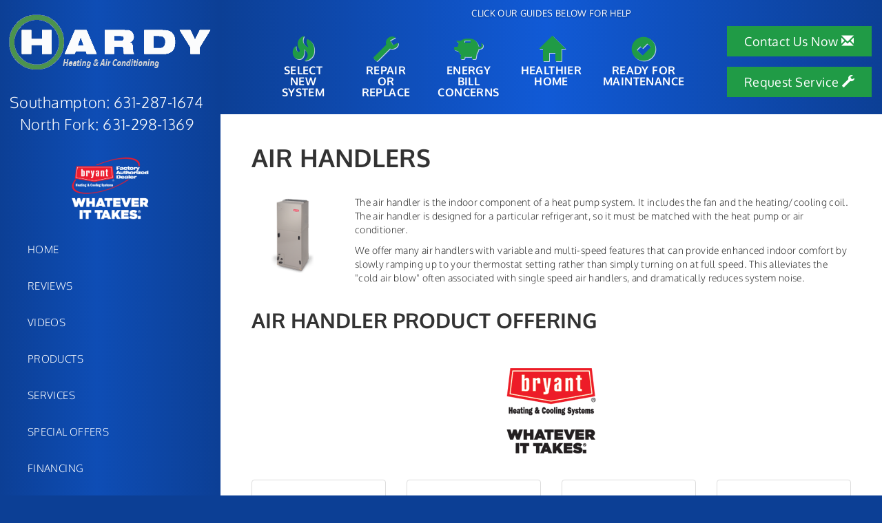

--- FILE ---
content_type: text/html; charset=UTF-8
request_url: https://sos-apps.appspot.com/ip-lookup.php
body_size: -113
content:
"52.14.128.121, 172.217.4.52"

--- FILE ---
content_type: text/html; charset=utf-8
request_url: https://www.google.com/recaptcha/api2/anchor?ar=1&k=6Le7wiUTAAAAAG-hCuWRcM2y2iVhXwgujyFy8Km9&co=aHR0cHM6Ly93d3cuaGFyZHlodmFjLmNvbTo0NDM.&hl=en&v=PoyoqOPhxBO7pBk68S4YbpHZ&size=compact&anchor-ms=20000&execute-ms=30000&cb=84bqknt576cf
body_size: 49299
content:
<!DOCTYPE HTML><html dir="ltr" lang="en"><head><meta http-equiv="Content-Type" content="text/html; charset=UTF-8">
<meta http-equiv="X-UA-Compatible" content="IE=edge">
<title>reCAPTCHA</title>
<style type="text/css">
/* cyrillic-ext */
@font-face {
  font-family: 'Roboto';
  font-style: normal;
  font-weight: 400;
  font-stretch: 100%;
  src: url(//fonts.gstatic.com/s/roboto/v48/KFO7CnqEu92Fr1ME7kSn66aGLdTylUAMa3GUBHMdazTgWw.woff2) format('woff2');
  unicode-range: U+0460-052F, U+1C80-1C8A, U+20B4, U+2DE0-2DFF, U+A640-A69F, U+FE2E-FE2F;
}
/* cyrillic */
@font-face {
  font-family: 'Roboto';
  font-style: normal;
  font-weight: 400;
  font-stretch: 100%;
  src: url(//fonts.gstatic.com/s/roboto/v48/KFO7CnqEu92Fr1ME7kSn66aGLdTylUAMa3iUBHMdazTgWw.woff2) format('woff2');
  unicode-range: U+0301, U+0400-045F, U+0490-0491, U+04B0-04B1, U+2116;
}
/* greek-ext */
@font-face {
  font-family: 'Roboto';
  font-style: normal;
  font-weight: 400;
  font-stretch: 100%;
  src: url(//fonts.gstatic.com/s/roboto/v48/KFO7CnqEu92Fr1ME7kSn66aGLdTylUAMa3CUBHMdazTgWw.woff2) format('woff2');
  unicode-range: U+1F00-1FFF;
}
/* greek */
@font-face {
  font-family: 'Roboto';
  font-style: normal;
  font-weight: 400;
  font-stretch: 100%;
  src: url(//fonts.gstatic.com/s/roboto/v48/KFO7CnqEu92Fr1ME7kSn66aGLdTylUAMa3-UBHMdazTgWw.woff2) format('woff2');
  unicode-range: U+0370-0377, U+037A-037F, U+0384-038A, U+038C, U+038E-03A1, U+03A3-03FF;
}
/* math */
@font-face {
  font-family: 'Roboto';
  font-style: normal;
  font-weight: 400;
  font-stretch: 100%;
  src: url(//fonts.gstatic.com/s/roboto/v48/KFO7CnqEu92Fr1ME7kSn66aGLdTylUAMawCUBHMdazTgWw.woff2) format('woff2');
  unicode-range: U+0302-0303, U+0305, U+0307-0308, U+0310, U+0312, U+0315, U+031A, U+0326-0327, U+032C, U+032F-0330, U+0332-0333, U+0338, U+033A, U+0346, U+034D, U+0391-03A1, U+03A3-03A9, U+03B1-03C9, U+03D1, U+03D5-03D6, U+03F0-03F1, U+03F4-03F5, U+2016-2017, U+2034-2038, U+203C, U+2040, U+2043, U+2047, U+2050, U+2057, U+205F, U+2070-2071, U+2074-208E, U+2090-209C, U+20D0-20DC, U+20E1, U+20E5-20EF, U+2100-2112, U+2114-2115, U+2117-2121, U+2123-214F, U+2190, U+2192, U+2194-21AE, U+21B0-21E5, U+21F1-21F2, U+21F4-2211, U+2213-2214, U+2216-22FF, U+2308-230B, U+2310, U+2319, U+231C-2321, U+2336-237A, U+237C, U+2395, U+239B-23B7, U+23D0, U+23DC-23E1, U+2474-2475, U+25AF, U+25B3, U+25B7, U+25BD, U+25C1, U+25CA, U+25CC, U+25FB, U+266D-266F, U+27C0-27FF, U+2900-2AFF, U+2B0E-2B11, U+2B30-2B4C, U+2BFE, U+3030, U+FF5B, U+FF5D, U+1D400-1D7FF, U+1EE00-1EEFF;
}
/* symbols */
@font-face {
  font-family: 'Roboto';
  font-style: normal;
  font-weight: 400;
  font-stretch: 100%;
  src: url(//fonts.gstatic.com/s/roboto/v48/KFO7CnqEu92Fr1ME7kSn66aGLdTylUAMaxKUBHMdazTgWw.woff2) format('woff2');
  unicode-range: U+0001-000C, U+000E-001F, U+007F-009F, U+20DD-20E0, U+20E2-20E4, U+2150-218F, U+2190, U+2192, U+2194-2199, U+21AF, U+21E6-21F0, U+21F3, U+2218-2219, U+2299, U+22C4-22C6, U+2300-243F, U+2440-244A, U+2460-24FF, U+25A0-27BF, U+2800-28FF, U+2921-2922, U+2981, U+29BF, U+29EB, U+2B00-2BFF, U+4DC0-4DFF, U+FFF9-FFFB, U+10140-1018E, U+10190-1019C, U+101A0, U+101D0-101FD, U+102E0-102FB, U+10E60-10E7E, U+1D2C0-1D2D3, U+1D2E0-1D37F, U+1F000-1F0FF, U+1F100-1F1AD, U+1F1E6-1F1FF, U+1F30D-1F30F, U+1F315, U+1F31C, U+1F31E, U+1F320-1F32C, U+1F336, U+1F378, U+1F37D, U+1F382, U+1F393-1F39F, U+1F3A7-1F3A8, U+1F3AC-1F3AF, U+1F3C2, U+1F3C4-1F3C6, U+1F3CA-1F3CE, U+1F3D4-1F3E0, U+1F3ED, U+1F3F1-1F3F3, U+1F3F5-1F3F7, U+1F408, U+1F415, U+1F41F, U+1F426, U+1F43F, U+1F441-1F442, U+1F444, U+1F446-1F449, U+1F44C-1F44E, U+1F453, U+1F46A, U+1F47D, U+1F4A3, U+1F4B0, U+1F4B3, U+1F4B9, U+1F4BB, U+1F4BF, U+1F4C8-1F4CB, U+1F4D6, U+1F4DA, U+1F4DF, U+1F4E3-1F4E6, U+1F4EA-1F4ED, U+1F4F7, U+1F4F9-1F4FB, U+1F4FD-1F4FE, U+1F503, U+1F507-1F50B, U+1F50D, U+1F512-1F513, U+1F53E-1F54A, U+1F54F-1F5FA, U+1F610, U+1F650-1F67F, U+1F687, U+1F68D, U+1F691, U+1F694, U+1F698, U+1F6AD, U+1F6B2, U+1F6B9-1F6BA, U+1F6BC, U+1F6C6-1F6CF, U+1F6D3-1F6D7, U+1F6E0-1F6EA, U+1F6F0-1F6F3, U+1F6F7-1F6FC, U+1F700-1F7FF, U+1F800-1F80B, U+1F810-1F847, U+1F850-1F859, U+1F860-1F887, U+1F890-1F8AD, U+1F8B0-1F8BB, U+1F8C0-1F8C1, U+1F900-1F90B, U+1F93B, U+1F946, U+1F984, U+1F996, U+1F9E9, U+1FA00-1FA6F, U+1FA70-1FA7C, U+1FA80-1FA89, U+1FA8F-1FAC6, U+1FACE-1FADC, U+1FADF-1FAE9, U+1FAF0-1FAF8, U+1FB00-1FBFF;
}
/* vietnamese */
@font-face {
  font-family: 'Roboto';
  font-style: normal;
  font-weight: 400;
  font-stretch: 100%;
  src: url(//fonts.gstatic.com/s/roboto/v48/KFO7CnqEu92Fr1ME7kSn66aGLdTylUAMa3OUBHMdazTgWw.woff2) format('woff2');
  unicode-range: U+0102-0103, U+0110-0111, U+0128-0129, U+0168-0169, U+01A0-01A1, U+01AF-01B0, U+0300-0301, U+0303-0304, U+0308-0309, U+0323, U+0329, U+1EA0-1EF9, U+20AB;
}
/* latin-ext */
@font-face {
  font-family: 'Roboto';
  font-style: normal;
  font-weight: 400;
  font-stretch: 100%;
  src: url(//fonts.gstatic.com/s/roboto/v48/KFO7CnqEu92Fr1ME7kSn66aGLdTylUAMa3KUBHMdazTgWw.woff2) format('woff2');
  unicode-range: U+0100-02BA, U+02BD-02C5, U+02C7-02CC, U+02CE-02D7, U+02DD-02FF, U+0304, U+0308, U+0329, U+1D00-1DBF, U+1E00-1E9F, U+1EF2-1EFF, U+2020, U+20A0-20AB, U+20AD-20C0, U+2113, U+2C60-2C7F, U+A720-A7FF;
}
/* latin */
@font-face {
  font-family: 'Roboto';
  font-style: normal;
  font-weight: 400;
  font-stretch: 100%;
  src: url(//fonts.gstatic.com/s/roboto/v48/KFO7CnqEu92Fr1ME7kSn66aGLdTylUAMa3yUBHMdazQ.woff2) format('woff2');
  unicode-range: U+0000-00FF, U+0131, U+0152-0153, U+02BB-02BC, U+02C6, U+02DA, U+02DC, U+0304, U+0308, U+0329, U+2000-206F, U+20AC, U+2122, U+2191, U+2193, U+2212, U+2215, U+FEFF, U+FFFD;
}
/* cyrillic-ext */
@font-face {
  font-family: 'Roboto';
  font-style: normal;
  font-weight: 500;
  font-stretch: 100%;
  src: url(//fonts.gstatic.com/s/roboto/v48/KFO7CnqEu92Fr1ME7kSn66aGLdTylUAMa3GUBHMdazTgWw.woff2) format('woff2');
  unicode-range: U+0460-052F, U+1C80-1C8A, U+20B4, U+2DE0-2DFF, U+A640-A69F, U+FE2E-FE2F;
}
/* cyrillic */
@font-face {
  font-family: 'Roboto';
  font-style: normal;
  font-weight: 500;
  font-stretch: 100%;
  src: url(//fonts.gstatic.com/s/roboto/v48/KFO7CnqEu92Fr1ME7kSn66aGLdTylUAMa3iUBHMdazTgWw.woff2) format('woff2');
  unicode-range: U+0301, U+0400-045F, U+0490-0491, U+04B0-04B1, U+2116;
}
/* greek-ext */
@font-face {
  font-family: 'Roboto';
  font-style: normal;
  font-weight: 500;
  font-stretch: 100%;
  src: url(//fonts.gstatic.com/s/roboto/v48/KFO7CnqEu92Fr1ME7kSn66aGLdTylUAMa3CUBHMdazTgWw.woff2) format('woff2');
  unicode-range: U+1F00-1FFF;
}
/* greek */
@font-face {
  font-family: 'Roboto';
  font-style: normal;
  font-weight: 500;
  font-stretch: 100%;
  src: url(//fonts.gstatic.com/s/roboto/v48/KFO7CnqEu92Fr1ME7kSn66aGLdTylUAMa3-UBHMdazTgWw.woff2) format('woff2');
  unicode-range: U+0370-0377, U+037A-037F, U+0384-038A, U+038C, U+038E-03A1, U+03A3-03FF;
}
/* math */
@font-face {
  font-family: 'Roboto';
  font-style: normal;
  font-weight: 500;
  font-stretch: 100%;
  src: url(//fonts.gstatic.com/s/roboto/v48/KFO7CnqEu92Fr1ME7kSn66aGLdTylUAMawCUBHMdazTgWw.woff2) format('woff2');
  unicode-range: U+0302-0303, U+0305, U+0307-0308, U+0310, U+0312, U+0315, U+031A, U+0326-0327, U+032C, U+032F-0330, U+0332-0333, U+0338, U+033A, U+0346, U+034D, U+0391-03A1, U+03A3-03A9, U+03B1-03C9, U+03D1, U+03D5-03D6, U+03F0-03F1, U+03F4-03F5, U+2016-2017, U+2034-2038, U+203C, U+2040, U+2043, U+2047, U+2050, U+2057, U+205F, U+2070-2071, U+2074-208E, U+2090-209C, U+20D0-20DC, U+20E1, U+20E5-20EF, U+2100-2112, U+2114-2115, U+2117-2121, U+2123-214F, U+2190, U+2192, U+2194-21AE, U+21B0-21E5, U+21F1-21F2, U+21F4-2211, U+2213-2214, U+2216-22FF, U+2308-230B, U+2310, U+2319, U+231C-2321, U+2336-237A, U+237C, U+2395, U+239B-23B7, U+23D0, U+23DC-23E1, U+2474-2475, U+25AF, U+25B3, U+25B7, U+25BD, U+25C1, U+25CA, U+25CC, U+25FB, U+266D-266F, U+27C0-27FF, U+2900-2AFF, U+2B0E-2B11, U+2B30-2B4C, U+2BFE, U+3030, U+FF5B, U+FF5D, U+1D400-1D7FF, U+1EE00-1EEFF;
}
/* symbols */
@font-face {
  font-family: 'Roboto';
  font-style: normal;
  font-weight: 500;
  font-stretch: 100%;
  src: url(//fonts.gstatic.com/s/roboto/v48/KFO7CnqEu92Fr1ME7kSn66aGLdTylUAMaxKUBHMdazTgWw.woff2) format('woff2');
  unicode-range: U+0001-000C, U+000E-001F, U+007F-009F, U+20DD-20E0, U+20E2-20E4, U+2150-218F, U+2190, U+2192, U+2194-2199, U+21AF, U+21E6-21F0, U+21F3, U+2218-2219, U+2299, U+22C4-22C6, U+2300-243F, U+2440-244A, U+2460-24FF, U+25A0-27BF, U+2800-28FF, U+2921-2922, U+2981, U+29BF, U+29EB, U+2B00-2BFF, U+4DC0-4DFF, U+FFF9-FFFB, U+10140-1018E, U+10190-1019C, U+101A0, U+101D0-101FD, U+102E0-102FB, U+10E60-10E7E, U+1D2C0-1D2D3, U+1D2E0-1D37F, U+1F000-1F0FF, U+1F100-1F1AD, U+1F1E6-1F1FF, U+1F30D-1F30F, U+1F315, U+1F31C, U+1F31E, U+1F320-1F32C, U+1F336, U+1F378, U+1F37D, U+1F382, U+1F393-1F39F, U+1F3A7-1F3A8, U+1F3AC-1F3AF, U+1F3C2, U+1F3C4-1F3C6, U+1F3CA-1F3CE, U+1F3D4-1F3E0, U+1F3ED, U+1F3F1-1F3F3, U+1F3F5-1F3F7, U+1F408, U+1F415, U+1F41F, U+1F426, U+1F43F, U+1F441-1F442, U+1F444, U+1F446-1F449, U+1F44C-1F44E, U+1F453, U+1F46A, U+1F47D, U+1F4A3, U+1F4B0, U+1F4B3, U+1F4B9, U+1F4BB, U+1F4BF, U+1F4C8-1F4CB, U+1F4D6, U+1F4DA, U+1F4DF, U+1F4E3-1F4E6, U+1F4EA-1F4ED, U+1F4F7, U+1F4F9-1F4FB, U+1F4FD-1F4FE, U+1F503, U+1F507-1F50B, U+1F50D, U+1F512-1F513, U+1F53E-1F54A, U+1F54F-1F5FA, U+1F610, U+1F650-1F67F, U+1F687, U+1F68D, U+1F691, U+1F694, U+1F698, U+1F6AD, U+1F6B2, U+1F6B9-1F6BA, U+1F6BC, U+1F6C6-1F6CF, U+1F6D3-1F6D7, U+1F6E0-1F6EA, U+1F6F0-1F6F3, U+1F6F7-1F6FC, U+1F700-1F7FF, U+1F800-1F80B, U+1F810-1F847, U+1F850-1F859, U+1F860-1F887, U+1F890-1F8AD, U+1F8B0-1F8BB, U+1F8C0-1F8C1, U+1F900-1F90B, U+1F93B, U+1F946, U+1F984, U+1F996, U+1F9E9, U+1FA00-1FA6F, U+1FA70-1FA7C, U+1FA80-1FA89, U+1FA8F-1FAC6, U+1FACE-1FADC, U+1FADF-1FAE9, U+1FAF0-1FAF8, U+1FB00-1FBFF;
}
/* vietnamese */
@font-face {
  font-family: 'Roboto';
  font-style: normal;
  font-weight: 500;
  font-stretch: 100%;
  src: url(//fonts.gstatic.com/s/roboto/v48/KFO7CnqEu92Fr1ME7kSn66aGLdTylUAMa3OUBHMdazTgWw.woff2) format('woff2');
  unicode-range: U+0102-0103, U+0110-0111, U+0128-0129, U+0168-0169, U+01A0-01A1, U+01AF-01B0, U+0300-0301, U+0303-0304, U+0308-0309, U+0323, U+0329, U+1EA0-1EF9, U+20AB;
}
/* latin-ext */
@font-face {
  font-family: 'Roboto';
  font-style: normal;
  font-weight: 500;
  font-stretch: 100%;
  src: url(//fonts.gstatic.com/s/roboto/v48/KFO7CnqEu92Fr1ME7kSn66aGLdTylUAMa3KUBHMdazTgWw.woff2) format('woff2');
  unicode-range: U+0100-02BA, U+02BD-02C5, U+02C7-02CC, U+02CE-02D7, U+02DD-02FF, U+0304, U+0308, U+0329, U+1D00-1DBF, U+1E00-1E9F, U+1EF2-1EFF, U+2020, U+20A0-20AB, U+20AD-20C0, U+2113, U+2C60-2C7F, U+A720-A7FF;
}
/* latin */
@font-face {
  font-family: 'Roboto';
  font-style: normal;
  font-weight: 500;
  font-stretch: 100%;
  src: url(//fonts.gstatic.com/s/roboto/v48/KFO7CnqEu92Fr1ME7kSn66aGLdTylUAMa3yUBHMdazQ.woff2) format('woff2');
  unicode-range: U+0000-00FF, U+0131, U+0152-0153, U+02BB-02BC, U+02C6, U+02DA, U+02DC, U+0304, U+0308, U+0329, U+2000-206F, U+20AC, U+2122, U+2191, U+2193, U+2212, U+2215, U+FEFF, U+FFFD;
}
/* cyrillic-ext */
@font-face {
  font-family: 'Roboto';
  font-style: normal;
  font-weight: 900;
  font-stretch: 100%;
  src: url(//fonts.gstatic.com/s/roboto/v48/KFO7CnqEu92Fr1ME7kSn66aGLdTylUAMa3GUBHMdazTgWw.woff2) format('woff2');
  unicode-range: U+0460-052F, U+1C80-1C8A, U+20B4, U+2DE0-2DFF, U+A640-A69F, U+FE2E-FE2F;
}
/* cyrillic */
@font-face {
  font-family: 'Roboto';
  font-style: normal;
  font-weight: 900;
  font-stretch: 100%;
  src: url(//fonts.gstatic.com/s/roboto/v48/KFO7CnqEu92Fr1ME7kSn66aGLdTylUAMa3iUBHMdazTgWw.woff2) format('woff2');
  unicode-range: U+0301, U+0400-045F, U+0490-0491, U+04B0-04B1, U+2116;
}
/* greek-ext */
@font-face {
  font-family: 'Roboto';
  font-style: normal;
  font-weight: 900;
  font-stretch: 100%;
  src: url(//fonts.gstatic.com/s/roboto/v48/KFO7CnqEu92Fr1ME7kSn66aGLdTylUAMa3CUBHMdazTgWw.woff2) format('woff2');
  unicode-range: U+1F00-1FFF;
}
/* greek */
@font-face {
  font-family: 'Roboto';
  font-style: normal;
  font-weight: 900;
  font-stretch: 100%;
  src: url(//fonts.gstatic.com/s/roboto/v48/KFO7CnqEu92Fr1ME7kSn66aGLdTylUAMa3-UBHMdazTgWw.woff2) format('woff2');
  unicode-range: U+0370-0377, U+037A-037F, U+0384-038A, U+038C, U+038E-03A1, U+03A3-03FF;
}
/* math */
@font-face {
  font-family: 'Roboto';
  font-style: normal;
  font-weight: 900;
  font-stretch: 100%;
  src: url(//fonts.gstatic.com/s/roboto/v48/KFO7CnqEu92Fr1ME7kSn66aGLdTylUAMawCUBHMdazTgWw.woff2) format('woff2');
  unicode-range: U+0302-0303, U+0305, U+0307-0308, U+0310, U+0312, U+0315, U+031A, U+0326-0327, U+032C, U+032F-0330, U+0332-0333, U+0338, U+033A, U+0346, U+034D, U+0391-03A1, U+03A3-03A9, U+03B1-03C9, U+03D1, U+03D5-03D6, U+03F0-03F1, U+03F4-03F5, U+2016-2017, U+2034-2038, U+203C, U+2040, U+2043, U+2047, U+2050, U+2057, U+205F, U+2070-2071, U+2074-208E, U+2090-209C, U+20D0-20DC, U+20E1, U+20E5-20EF, U+2100-2112, U+2114-2115, U+2117-2121, U+2123-214F, U+2190, U+2192, U+2194-21AE, U+21B0-21E5, U+21F1-21F2, U+21F4-2211, U+2213-2214, U+2216-22FF, U+2308-230B, U+2310, U+2319, U+231C-2321, U+2336-237A, U+237C, U+2395, U+239B-23B7, U+23D0, U+23DC-23E1, U+2474-2475, U+25AF, U+25B3, U+25B7, U+25BD, U+25C1, U+25CA, U+25CC, U+25FB, U+266D-266F, U+27C0-27FF, U+2900-2AFF, U+2B0E-2B11, U+2B30-2B4C, U+2BFE, U+3030, U+FF5B, U+FF5D, U+1D400-1D7FF, U+1EE00-1EEFF;
}
/* symbols */
@font-face {
  font-family: 'Roboto';
  font-style: normal;
  font-weight: 900;
  font-stretch: 100%;
  src: url(//fonts.gstatic.com/s/roboto/v48/KFO7CnqEu92Fr1ME7kSn66aGLdTylUAMaxKUBHMdazTgWw.woff2) format('woff2');
  unicode-range: U+0001-000C, U+000E-001F, U+007F-009F, U+20DD-20E0, U+20E2-20E4, U+2150-218F, U+2190, U+2192, U+2194-2199, U+21AF, U+21E6-21F0, U+21F3, U+2218-2219, U+2299, U+22C4-22C6, U+2300-243F, U+2440-244A, U+2460-24FF, U+25A0-27BF, U+2800-28FF, U+2921-2922, U+2981, U+29BF, U+29EB, U+2B00-2BFF, U+4DC0-4DFF, U+FFF9-FFFB, U+10140-1018E, U+10190-1019C, U+101A0, U+101D0-101FD, U+102E0-102FB, U+10E60-10E7E, U+1D2C0-1D2D3, U+1D2E0-1D37F, U+1F000-1F0FF, U+1F100-1F1AD, U+1F1E6-1F1FF, U+1F30D-1F30F, U+1F315, U+1F31C, U+1F31E, U+1F320-1F32C, U+1F336, U+1F378, U+1F37D, U+1F382, U+1F393-1F39F, U+1F3A7-1F3A8, U+1F3AC-1F3AF, U+1F3C2, U+1F3C4-1F3C6, U+1F3CA-1F3CE, U+1F3D4-1F3E0, U+1F3ED, U+1F3F1-1F3F3, U+1F3F5-1F3F7, U+1F408, U+1F415, U+1F41F, U+1F426, U+1F43F, U+1F441-1F442, U+1F444, U+1F446-1F449, U+1F44C-1F44E, U+1F453, U+1F46A, U+1F47D, U+1F4A3, U+1F4B0, U+1F4B3, U+1F4B9, U+1F4BB, U+1F4BF, U+1F4C8-1F4CB, U+1F4D6, U+1F4DA, U+1F4DF, U+1F4E3-1F4E6, U+1F4EA-1F4ED, U+1F4F7, U+1F4F9-1F4FB, U+1F4FD-1F4FE, U+1F503, U+1F507-1F50B, U+1F50D, U+1F512-1F513, U+1F53E-1F54A, U+1F54F-1F5FA, U+1F610, U+1F650-1F67F, U+1F687, U+1F68D, U+1F691, U+1F694, U+1F698, U+1F6AD, U+1F6B2, U+1F6B9-1F6BA, U+1F6BC, U+1F6C6-1F6CF, U+1F6D3-1F6D7, U+1F6E0-1F6EA, U+1F6F0-1F6F3, U+1F6F7-1F6FC, U+1F700-1F7FF, U+1F800-1F80B, U+1F810-1F847, U+1F850-1F859, U+1F860-1F887, U+1F890-1F8AD, U+1F8B0-1F8BB, U+1F8C0-1F8C1, U+1F900-1F90B, U+1F93B, U+1F946, U+1F984, U+1F996, U+1F9E9, U+1FA00-1FA6F, U+1FA70-1FA7C, U+1FA80-1FA89, U+1FA8F-1FAC6, U+1FACE-1FADC, U+1FADF-1FAE9, U+1FAF0-1FAF8, U+1FB00-1FBFF;
}
/* vietnamese */
@font-face {
  font-family: 'Roboto';
  font-style: normal;
  font-weight: 900;
  font-stretch: 100%;
  src: url(//fonts.gstatic.com/s/roboto/v48/KFO7CnqEu92Fr1ME7kSn66aGLdTylUAMa3OUBHMdazTgWw.woff2) format('woff2');
  unicode-range: U+0102-0103, U+0110-0111, U+0128-0129, U+0168-0169, U+01A0-01A1, U+01AF-01B0, U+0300-0301, U+0303-0304, U+0308-0309, U+0323, U+0329, U+1EA0-1EF9, U+20AB;
}
/* latin-ext */
@font-face {
  font-family: 'Roboto';
  font-style: normal;
  font-weight: 900;
  font-stretch: 100%;
  src: url(//fonts.gstatic.com/s/roboto/v48/KFO7CnqEu92Fr1ME7kSn66aGLdTylUAMa3KUBHMdazTgWw.woff2) format('woff2');
  unicode-range: U+0100-02BA, U+02BD-02C5, U+02C7-02CC, U+02CE-02D7, U+02DD-02FF, U+0304, U+0308, U+0329, U+1D00-1DBF, U+1E00-1E9F, U+1EF2-1EFF, U+2020, U+20A0-20AB, U+20AD-20C0, U+2113, U+2C60-2C7F, U+A720-A7FF;
}
/* latin */
@font-face {
  font-family: 'Roboto';
  font-style: normal;
  font-weight: 900;
  font-stretch: 100%;
  src: url(//fonts.gstatic.com/s/roboto/v48/KFO7CnqEu92Fr1ME7kSn66aGLdTylUAMa3yUBHMdazQ.woff2) format('woff2');
  unicode-range: U+0000-00FF, U+0131, U+0152-0153, U+02BB-02BC, U+02C6, U+02DA, U+02DC, U+0304, U+0308, U+0329, U+2000-206F, U+20AC, U+2122, U+2191, U+2193, U+2212, U+2215, U+FEFF, U+FFFD;
}

</style>
<link rel="stylesheet" type="text/css" href="https://www.gstatic.com/recaptcha/releases/PoyoqOPhxBO7pBk68S4YbpHZ/styles__ltr.css">
<script nonce="NGz8mpGgcJJ3k84aTkFiMQ" type="text/javascript">window['__recaptcha_api'] = 'https://www.google.com/recaptcha/api2/';</script>
<script type="text/javascript" src="https://www.gstatic.com/recaptcha/releases/PoyoqOPhxBO7pBk68S4YbpHZ/recaptcha__en.js" nonce="NGz8mpGgcJJ3k84aTkFiMQ">
      
    </script></head>
<body><div id="rc-anchor-alert" class="rc-anchor-alert"></div>
<input type="hidden" id="recaptcha-token" value="[base64]">
<script type="text/javascript" nonce="NGz8mpGgcJJ3k84aTkFiMQ">
      recaptcha.anchor.Main.init("[\x22ainput\x22,[\x22bgdata\x22,\x22\x22,\[base64]/[base64]/[base64]/[base64]/[base64]/[base64]/KGcoTywyNTMsTy5PKSxVRyhPLEMpKTpnKE8sMjUzLEMpLE8pKSxsKSksTykpfSxieT1mdW5jdGlvbihDLE8sdSxsKXtmb3IobD0odT1SKEMpLDApO08+MDtPLS0pbD1sPDw4fFooQyk7ZyhDLHUsbCl9LFVHPWZ1bmN0aW9uKEMsTyl7Qy5pLmxlbmd0aD4xMDQ/[base64]/[base64]/[base64]/[base64]/[base64]/[base64]/[base64]\\u003d\x22,\[base64]\\u003d\\u003d\x22,\x22azhudUHDsi/Djk/Cn8K9wrHCkmfDp8OdYsKhZ8O9DjYbwroeHk8LwrE4wq3Cg8OewphtR37DucO5wpvCtkXDt8OlwoZfeMOwwo1EGcOMXy/CuQV0wq1lRmbDgj7CmSLCisOtP8KOG27DrMOtwojDjkZ+w4bCjcOWwqbCgsOnV8KmJ0ldLsKlw7hoDSbCpVXCtXbDrcOpL2cmwplzQAFpV8KMwpXCvsO5QVDCnxcXWCwzOn/DlWMYLDbDiEbDqBpJDF/Cu8OkwpjDqsKIwrrCm3UYw57CtcKEwpcMHcOqV8Kgw5oFw4RZw7HDtsOFwp9iH1NPe8KLWgc4w755wqRTfil3UQ7CulLCn8KXwrJYOC8fwqbCgMOYw4oZw5DCh8OMwocaWsOGZFDDlgQnenLDiEnDlsO/wq0swpJMKRZRwofCniB1R1l8WMORw4jDhwDDkMOAIMOrFRZUaWDCiE7CvsOyw7DCtBnClcK/M8KUw6cmw6jDpMOIw7xnFcOnFcOTw4DCrCVTDQfDjB7Cim/[base64]/wrhvV8OkwobCkwwrwrtrCT5OwpvCimLDpMKXRMOjw5PDozokahnDmTZ1RlbDrHFWw6IsXsOBwrNnUMK0woobwpI+BcK0OsKBw6XDtsK3wr4TLn3DpEHCm1QzRVILw4AOwoTCj8KLw6Q9V8OSw5PCvDDCuynDhmbCt8Kpwo9Zw7zDmsOPYsOBd8KZwok1wr4zCj/DsMO3woHCiMKVG13DjcK4wrnDoCcLw6Ejw488w5FqH2hHw47Dr8KRWxNKw59bUh5AKsK2aMOrwqceX3PDrcOvemTCsmsCM8OzBWrCicOtC8KhSDBvQFLDvMKEe2ROw4jCrBTCmsOYIxvDrcKKJG5kw6tdwo8Xw5Uaw4NnY8OWMU/DncKjJMOME2tbwp/DqRnCjMOtw6Bjw4wLQMOxw7Rgw7F6wrrDtcObwpUqHl1jw6nDg8K1RMKLcjLCnC9EwrDCk8K0w6AmJh55w6XDtsOufR52wrHDqsKATcOow6rDrW9kdWDCrcONf8KXw6fDpCjChsOBwqLCmcOsbEJxTsKMwo8mwrXCiMKywq/CnSbDjsKlwoMbasOQwo5oAMKXwqBeMcKhO8Kpw4ZxFMKxJ8ONwrXDk2Uxw5RAwp0hwqA5BMOyw6RMwrkxw4N8wpTCjMOjwqJeOF/DpcKpw68hcMKEw74GwqoHw73CnnXChX1awqTDocOtw4JEw7MxA8KQXcKIw73Crg/CjV3DrmrDt8KAaMOHXcKrAcKEG8Ouw7EIw7LCicKkw5TCk8Osw4XCr8OdaRwHw41VVMOAJhnDlsKOU1XCqkBjfcK3OcK3WMKCwppYw6wFw6BuwqRVJnYoSB/CiFArwpvDi8KKWTXDrFLCncKHwr5MwqPDtG/Dq8O1GcKQFgwKLsOOFMK0InvDuFLDnmB8NMKrw5TDrsKiwqzClBHDqMOzw7vDpUbCsQAJw5h0w5cvwo9Bw5zDmsKCw6nDu8OHwqMSGCQtBCHCssOAwoEjb8KhEUgIw7wVw5fDmMKmwqIBw7FAwpnCoMOHw7DCucOaw7AjCn/DhRPCsh0pw4gqw4paw6TDvlgqwrEJYsKjU8KGw6bClix/[base64]/[base64]/wrLCocKTIlXCgsKyw6rCowUcw7bDgG1SwoB/AcKZw75zLsOfE8KfJMOQf8O6w4HDpUTCqsOhCzMgBn/CrcOnTMKqSiRhTQVSw6FywqgrUsOow4R4Sy58M8OwZcOWwqLDgg7DjcObwpXCuFjCpi/DtcOMIMKvwqYQUsKccsKcUTzDs8KTwrbDhWtzwrPDrsKsewTDlcKTwqTCvSXDsMKEa08yw6V6CsO8wqcBw7/[base64]/wrZHDMO/wqZ/w7LDpcOaIk/Cjh7DuMO9wrVfVwjCnMOoOxPDgsOITsKfewZIcsK7wqDDm8KZDHnDucOzwrwsRWXDrMOOLSnCusKaVAfDj8KKwo9xwrrDs03DlHVgw6tjS8OQwoMcw7QgNsKidUQhMVUEW8KFeGwAK8Odw6kCDzTDgGLCkTMtaTEkw5PCvMKNd8K/w5I9FcK9wogATTrCrUvCsHRYwpZXw5/CuELCnMK7w5vCgF3DvEnCtWtBI8OuasKBwogmf1bDv8K0NMOYwpzCiCI1w4/DhMKUZAdgwrwPYcKsw5N5w5PDuxzDlVzDrVnDpwwew49hLErCsjXDhMOpw4sOLm/DhcO6R0UgwpXCgcOVw67DvC1cMcKywqtfw7MePcOOIcOoR8K5wr8INcObIsKmZsOSwrvCoMKtaT4KTB59cgRiw6dLwpzDgMOqS8KLUE/DrMKPfAIUR8OHCsO+w7TChMK5UDpSw6LCug/[base64]/Ci8ORwpbDhcKvEnrDn8Oewr/Cim4Dd2fCgMOyA8KII2/DvsOxDMOJB3LDhMOYBcKWYRbDncKQMMOAwqwpw4lYw7zCg8OaA8Kmw7Mgw5FYVnbCtcOXSMKmwq3CrsOUwqc+w77CtcKwaGZNwpzDh8OjwoJSw4/CpcKbw6kEw4rClVjDpHVGbBp7w78HwrHDn1vDnTTDmkJTckI6O8OsJsOXwpPCjS/DkQXCuMOMXxt/bMKpf3Jiw7YsBFlew7JmwozCp8KzwrbDs8OhS3d7w5/CrsKywrA8BMO6CyrCpsKkw7Qdwo18a33DjMKlBCB1dzfDpmvDhiUow7xQwoIYN8KPwoR+T8KWw4wMVcOIwpY1J1Y7aQ1mworDgAwSbGPCi34pJMKgfhQGJ214eRpbOcOuw5jCpMKdwrV8w6JaQcKcZsOmw7pRw6LDjcK/GF81CgLCnsONw7xbNsOuwqXCpxViw6LDnzfCsMKFMMKSw4pcCGwlCChTw4lvexXDsMKoBsOrUMKkUMK3wr/Du8O7K09TBELCgsOuECzCn3/ChVNFw6BhW8O2wp9Iwp3CvXxEw5fDnMKowq10PMK8wofCuE3DmsKNw6FCIBUIw7rCrcOVwqfDsBY3UGs+K2rCtcKcwr/CpsOxwrNawqEJw4DCn8Kaw4t8NRzCtDrDtDMMCkvCpsK/[base64]/[base64]/SCPDtxrDkCFLwokES8KIG8OWDUTDpMOJwrHCusKGwo/CksO3H8KDOcOCw5xCw47DnsK6wo5Fwp7Do8KXFUjClhkrwr/[base64]/[base64]/[base64]/[base64]/[base64]/[base64]/ClyTCqsOXwqbDgcO2worCoMOSwoxfw5LCvcO9Vzsywo1/[base64]/CsMKuwrVwc8OwwpnCgE3CvzPChsODw4rDn2rCt18yCU4xw64ZD8KxD8Kuw7h4w6EbwrnDrMOaw4oww6/DrWo9w5gtHsKwPz3DoTR6w4EFw7ZMYwPDgCgywq8NRMKSwoobNsOXwrs3w5N+QMKsXXgwJ8K/OsO7WHgvwrVkYHvDh8O0EcKaw43ClS/DpUjCpMOCw4rDplwwZsO8w5XCscONasOCwr5fwoPDkMO5WsKLWsO3w5PDisK3EkwRwqoEA8KhPMOKw5bCh8KOHAgqU8KkQsKvw5QQwp7Cv8OZPMKUKcKeIGrCjcK+wrIFMcKDGzs+G8OGwr5+wpMkT8K8IcOawo5wwpQ4w7/Ci8OSeinDlcObwoEQNB/DkcO9FcOgV3rCgXLCh8OnQXFkAsKIcsKyIC5uVsOjFcOQd8OuNsOGKTUeQmsVQsOLKzARQh7DnFAvw6F1TBtjS8Ope0/Clnl8w459w5xlVi40w5nCmsKpPXYtwp8PwohRw7fCuiHDp1TCq8KaI1TCiTjCtMO9PcK6w7owcMOvITbDnMKCw7nDskLCsFnDgmdUwobDjkDCuMONScKIWj16Qm7CksOXw7lDw7hgwox4w7TDhcK4LMKaccKZwoxNTAxmecOTY1M0wqUiNG4Xw5okwoJBFhwaKlkMw7/Dn3vDsXbCtMKewrQiw6XDgAbDtcOiVGDDuEBfw6HCkQR6JR3DiggZwr3DmQBgwqvCnsKsw6nCogbDvBfDnlECf14Two/CiDMcwpvChsK7worDrkQ6woovLibDkRZpwr/CqcOMLSjCkcOvURLCgAXCgcOHw7rCvMKowpXDscOec0PChsKvHB0qJMKqwovDlyIxWHoUNMK2AMKjTmTCiGPCncOsfDzCkcKyMsO+W8KDwr15W8OkZcOBSwl3EcOywotKSmrDksO9S8KaDsO7TEvDoMOWw57CjcOiGVHDkAYSw6Yow6PDn8Kpw7R/[base64]/[base64]/[base64]/Cn8OECSbDqXprw4Rbw7XCtVHDqcOFworCu8KTbVsaMsO+FF1tw4jDucOBTTslw4wUwrPChcKvZlkTI8OgwqRFBsKkJSsFwpzDisOIw5pDFMOBOcKewrsEw6ACYsOkw4oyw4TCu8ORFE7CksKOw4p8wq07w4nCpcOiE19dPsOMAMKqI3LDpR/Dn8KbwqoDwr9IwpzCnGkjb27Cn8KTwqTDuMK1w7/[base64]/Ci8KIw5opw5kQwqpzcy/CrcOKwoAYwrbDpznChyLCvsO0JsKXTz9qWD1Ww6bDkyo2w6XDkMKwwp/DjxR4NA3Cn8OmBsKWwpRrd0deZsKUOsOHAAxtdFbDp8Ojd2JWwrRqwokiI8Khw5rDmsOhN8OGwpkpF8Ocw7/CqD/Crk16M2ILdcOUw4xIw4V7Zw41w5PDiBTCi8KnIMKcQGLClMKQw6ksw7EIQMKXJ13Di3zCjsKfwpYWVMO6S0c1woXCt8O/w5pYw5LDpsKmV8O1FRVOw5RqIWlVwopYwpLCqy/DlwDCpsKHwp3DlMKaUwvDqsKAeHFVw4DChiYRw6YVUzRMw6rDvsOSw43Dg8OhIcK7wrjCvcKkA8O5fMKzFMOJwpx/bsOHEcOJL8O/HWTCqFPCjmbCtcKMPALCrcKsekjDlcO8GsKRecKRG8O0wrnDrzXDoMO3wqwXEMKmLsOeFxtWScO/w7nCmMKZw6QFwq3DtSDChMOpMSfCj8KQZwA+wqbCl8ObwqIewpLDgSnCisOAwroawpDCvcK5bsKaw5EgWnkIDi7CnsKmHsKQwpLCpHPCh8Kgwr/CvMKkwq7DqXYBMBrDjxDClltbJlVDw7cde8KdFHIOw53CohHDnFXCmcOkHcKwwqcecsOewo7DoDzDpTEzw73CqcKlSEouwojDqGtVfMKmLlvDgcOfH8KSwp0KwoULw5kAw5jDkWHCocKdw4F+w6PCtsK8w49feDfCgxXCqMOHw4ZSw7DCpX7CvsOUwo/[base64]/TsKfwrbCqUTCmm9NwpXDvcOQw4bDjVXDmsOgwpPCgcOtDcKcFsKzcsKnwrnDicOKP8Kvw4/[base64]/[base64]/w4Jsw7zChkIvw63CkTF2C8KWbsO2w5TDj19Cw73CsywaA1/CvDwNw5wrw5HDqxVTwpMzKVHDi8KjwoDCsUnDjcOGw6pYY8K7cMKbQj8AworDiAPCqsKRUxJuRj87QH3Ch1sEfVl8wqITdUELf8Ktw6oPwqjCtcO6w6fDoMKALhkzwofCvMOeSUczw4zDjlwNfMKzB2FGRjfDt8Oewq/CiMOCbsO4LUd+wr1nUBbCoMOSWGnCgsKlHcKyXzPCj8KGATgtH8KqS0bCrcKXZMK8woDCrH5QwojCrEorA8OFYMO7TXd1wrPDmxx2w5siPjUcMX4MOMKqSmEhw5A9w7zCrSsOUwvDtxLCl8KiZXQAw4Btwoh9KsOxBRd4w7nDu8KQw7gKw7nDv1PDhMOJCDo6dTQ/[base64]/CtgbDogppw6E/wo7DjsOmwq4CSnrDicKYWxZyCVFKwrFyHUTCucO8dMK0KUZ+wqdMwr5IO8K7R8O7wofDlsKew4PDkCMvTcOMRF3CuHwLTRdXw5U5YzIga8K+Cz9ZY1BuRENXFQwTCcKtLzJbwrfDhUvDq8Kmw5INw7LDokLDuXxtcMKXw57CmFoUDMK+EjfCm8Oswoosw6/[base64]/DtcOQU2HCjmZvwp4bw7Q1wrjCuw8QXl3Dg8OSwpAlwpzDu8Kjw7s9VVxDw5fDvcOhwrPDl8KBw6I/G8KVw4vDn8KAVsO3D8O5EAZrAsKZw5bChjQowoPDkGBpw5Now4TDgQNuVMOaHcKqQsKUfcO7w7RYAsKHFHLDusOUFcOgw6cbfmvDrsKQw53CvynDk34lZFVNRGomwonCvFvDlRTCqcKhAWDCsxzDn1zDm0/[base64]/DlsODWh85RMKpbE02EVjDnX5tIy7CtSMcA8ORw54LPhtKbnTDjMKILBZ9wq7DmA7DscKew4k+U0HDtMOQP1PDuzMbV8K/[base64]/b8OMFCEBw5lKRcKOeMKKTzkNwrEWHTvDg3JNPW4lw7jCp8Ohwp9GwrfDlMOOexTCtjnClMKJEMODw5fCh2zCgsOTEcONRMOzRm1yw40gRcKbHcOfKsK3w6/DnjbDvsKxw4IsL8OAFF3Dm3h0w4YLE8OEbgRjLsKIwqJjXQPCr0rDiyDCshfCiDdlwpI6wprDmBLCiyJWwpJzw5nChzTDvsO+dGLCjErDjsOhwpHDlsKrPCHDpcKcw6UpwrzDpMK8w5fDrjxFND0aw45Mw7h2IAzCkj0ww6vCocO6LBgCR8K3w7zCsncSwoV/GcOFwrARSFjCmVnDv8KTbcKmVnYIOMKVwoYXwpzClyRVCHI5Aj0lwoTDh1d8w7U2woABEk/DssO9wqnCgyojNcKbP8KhwoM2HmNuw6AXPMKrf8OoVEtBJWjDgcKowqPCkcKgfsO6w63CnykkwozDpMKUQMK4woJSwoXChTYawp/[base64]/wo8fccKSw5fDpB9awrU2wpnDpS7CmlfCm0DDhMOCwq1/[base64]/DpsOhLcKow4TCssKQw5XCrMK0w44nwqVGTh0WNcKEw43DpcOMQRNaFwFFwpkfCmTCusOXIcKFw5/Cv8Orw6vDmsOeH8KZGTLCpsKWHMOibRvDhsKqwoRBwqfDlMO0w5LDoRPDlmrDncKpGivDt2PClHR7woXDocOww7Ivw63CiMKzLsOiwrvDkcK/w6xyVsOywp7DojzDnRvDqQXDiEDDm8OFW8ODwp3DicOBwrzDsMKOw6jDg1LCjcOuC8OXdhfCs8OqdcKBw4ghW0BQKsOxXcKkLVYJa1jDtMKYwozDvsOJwosvw6cgBijDhF/DsVLDksOdwqbDgnU9w4t1bRcew5HDjGDDmg9hNXbDnj1ww53DhUHCkMK9wqvCqBvDmsOpwrdgw711wq0BwonCjsOCw7zCrWBwMC5ddDUqwp/DnsKmwqbCjMKOw5HDlUfCjy42aTApNcKQL1zDhi0/w6bCnsKFG8OgwppQLMORwqnCs8KMwo0kw5/Do8K3w6HDrMKceMKIemjCsMKxw4/CtxPDuSzDuMKbwpbDvyZ9wpY0w7plwrrDj8OrUxdGZivCucK5ZQzCp8Ovw4HDnnNvw4vDs2rCksK/w6nCuhHCqGwMX0QKwqTCtHHChzsfTsOxw5t6KmXDpE04R8KUw57DsW5xwpvCuMOlUTvCn07Dg8KXCcOSa2LDnsOlJTIcaFQNfkxFworCiC7CqjVAwq/CknHCmF5tXsKXwpzDkhrDvnJVwqjDmMOGNFLCssOoUsKYf3Qcd3HDjiJBwoUswqbDmB/[base64]/DuQRfbEHClMO2F8KrfGVwASNZwqzCiEYnTEcCwprCtMOJw4lUw7vDt2ImGFpLw6/CphsYwoLCq8OFw6gOwrJzLnHDtcORW8OWwrgSDMKKwpp0TRzCucOkc8OJH8OmbhbCn2XCpQTDsjjCpcKFG8O4A8OqEVPDmRjDuSzDqcOqwpHCiMK/w4IcS8ONw7ZaECPDmFbClEvCj1PDtyExdx/DrcOTw4zCp8K9wo/ChUVacnDDn0V7CsOhw4nCgsKywo7CgDfDjTAjWVAUD0lkGHHDu0nCscKpwp/[base64]/w6ktw79lwq9mwpnCosOnIzAYw6g/wpsowpDCiFzDnMOtesKfNVvDgFBnNcKeQX5CCcKIw5vDoFrCvAILw7tywrbDjcKgwogjTsKDw6p7w7BYdBkJw4c3IX0cwqjDtwzDmMO3TsOXAMO5PGMpbzdowo/CssKzwpV7V8O6wrxiw7sfw5nDv8OBHi4yJkLCocKYw4TCl3nCt8ObQsKCIMO8cyTCqMKNPMORMMKVZyfClhwLaQPCtcKbF8O+w7bDhMKYBsOww6Y2w6oCworDhShvQSLCumnClgEWN8OUWsOQWsOALsKYFsKMwo0zw67DkyDCsMOqYMOEw6HCuCzCr8Oxw5o/fEksw4Qwwo7CghzCrRTChxk3UsOUGMOYw4p9NMKsw6R/[base64]/[base64]/ChsKUwo/DpcKQGcK0wqbCqcOHL00tdC8mCMK/TMOZw5fDrmHCgBscw47Cg8K/w5HCmBHDv37DqCLCgELCuGgrw7YrwqUtw7QOwprChjVPw7tcw7XDvsOXAsK3woo9dMKfw4bDoUvCvXpBaVp8KcOmWRDChcO8w4AmeDPCucODJsOgPQNSwq5cWlZPNQQFwpN7Szo0w7AGw6ZwG8Orw5JvL8O2wrLCi11jaMKiwqHCtMO/[base64]/DqGVkQ0JxYcKNKhknwpM2w7rDjkhKw4PDncKSw53CoG0tVcKDwrDDt8KOwq9zwo4tNkwIfAjCmg/DmBXDhXfDr8KpG8O4w4zCrjTCiydewowFXsKSN1/DqcKKwqfDj8OSC8KFbUN4wrtQw58iw5lvw4JcbcOEITsVDSFDO8OYOUjCrMKrw7kfwpjDtAo4w6MpwqUVwrhRT3R4O0RpMMOvfj3CklzDjcO7dltawqzDkcOlw68bw6jDklIDfgg2wr/Dj8KaC8OaDcKLw7dhaE/CohjCvWhrwqlNMMKXw5jDjcKfLsKKZXTDlcKMRMOmJMK5PWnCs8Osw5jCmlvCqlRXw5UURsKew50tw7/[base64]/DilHDlzl9w4osKll0wpZgSsOQCmFLw4TDmwTDusKqw6VCwo/[base64]/DgTTCjcOoP8OSPSzClMKjw5wtw5Y7wrDDqkcJwqzDjiXCvMK0wqBRGgFgw7MtwrzCk8KRfSTDk23Ct8KydsOBX3dnwpDDvz3CmQkARcOJw5FRXsOYYVJnwohMf8O8I8KuesOEVUsCwpgPw7DDpcKlwp/DocO4w7MawqvDlMOPS8O/RMKUMlHCgTrDhm/ChSslwrTDgsKNwpJewpvDuMKhBMOlw7V4wprCj8O/wq/[base64]/[base64]/w54FJsOxwqViwpjChCFBHhZXZElGw5dde8KUw5Jmw5nDrsOcw5I7w6LCo1zCqMKIwqXDixrDkHYfwq4oPyXDikJdw4zDq3DChA3CmMOcwobCscKwD8KBwr5pwqk0a1VWRlVmw7JGw4XDvgbDi8OtwqbCmsK8wobDtMKoe1t2EDheBUR5O0/DscKjwqAJw6l7MMKjZcOiw5XCn8OVBMObwp/Cg3UoOcOEEkfCo3UOw5/DvyzCm2UpTMOMw5cuw5zCp0FNLgfDlMKKw7kYAsK2w6nDpsOPfMK3wqNCURfCtgzDpS91wo7Cgl5WG8KtEn/[base64]/[base64]/CuMOoZcKow5MhwrACPMKHwrPCvsOgwq0sGMKNw6dgw43Cs1rCs8O4w4PClcKCw51NMMKhVsKdwrDDtCbCh8K3wrcDMgtRKUnCqMKBekMtNcK3WmfDisOwwr/[base64]/DuDLDtFYLwqc/QmnCmsKjwrZsMsOpwo8HwojDgGvDoixOK37CiMKUTMKhAnrDhQbDmzIpw7bCuXdmNcKuwpJiTxDDm8O2woXDiMONw6DCtcOEC8OeFMKlC8Okb8OXwqdabsKPejIBwpLDs3TDrsK0dMOUw7MIVcO4RMOsw6lUw688wp7Cg8KSBhbDmjrDlTwYwrPCvHnCm8OTTcOYwp8/[base64]/DoihHBXooB8OELB4rw5LCvGHCh8KZw7LDqsOETx8Dwogbw7FIJWcPw7TCnS7Dt8O5b1vCvALDkGDDh8KFQEwrRS0EwpLCusOvEsKVw4DCk8KeBcO2e8KVTR/DrMOoJmjDoMOFPwYyw6ozdgwQwp9dwokIAMOwwotAw6LCkMKJw4EnNhDCoWhwTVXDiVjDpcOUw63DnMONHsOzwrrDsF5Cw5xVXMKnw7ZyPVHCicKBfsKKw6oiw4d8ZXB9E8Kiw4DDjsO1Q8KVHcOvw6zCmBsqw6zCk8O+HcK9LlLDvXANwpLDh8KCw7fCiMOkw4Y/FcKgw6pGYsKiRwNBwpvDsHZzSl0IABfDvhrDshhiXTnCkMO4wqRudMKsewVnw543RcOKwpclw5DCrDVFY8OZwoUkd8O/w7lYdmdmwpsPwpo/[base64]/ChGBGXsOkCFLCuMKzwrHDghnCpMOOw6jCtcK+woYqQsKhRcK4KcOmworDu25owrccwovCn3gbNMKlccONXi/Cpkc7J8KYw6DDqMOuDRUqCG/CimnChVbChlw6GcOgYMOURE/ChlvDvz3DpyfDisOMW8OtwrDDucOTw7dwMhLDqsOSNsOZwqTCkcKRFMKYZSldZmHDvcOVPMOzCHQtw7Rbw5vDuC04w6nDjcKzw7ccw6UpEFwVGA5owpdhwr/Cg1AZY8KXw5nCjSJUIinDpg5UDcOKQ8OmdCfDpcODwoYOBcKGJRdxw4QRw7HDl8O5JTjDsUnDrMKrOWUXwrrCpcKDw4/[base64]/[base64]/[base64]/wqjDo09JwoFJNCzCm2XDhMKcw5LCkcKbwqlkw57Ch8KDD0jDusKIKcOnwpV1woF1w4PClkZSwrAewoLDqC5Iw43Dn8O5wrh2GiHDqWc5w4vCj0zDqnvCt8OxBcKcccKUwprCv8KGw5fCi8KEPsOIw4nDtMK/[base64]/DhVXDlcKuYcKsw4bCscK8SRDCoMKiZCjDscKNI38gBsKFUcO/wq3DoyPDgMKsw7zDnMOhwojDtk9BNkk7wo88JBfDk8KHw6omw4c5w4s3wrXDssO6CyAlw4JWw7bCrFbDtcOTKcOJOsO5wqDDnsKhblojwp4QWWl9AcKMw4DClSPDv8KvwocmesK6DxsZw5bDs1/DqhHDtmTCkcOnwqFuV8OUwofCtcKyEsKtwqlfw7PCsW7DpcO/esK2wpJ0woRFTl4TwpzCi8Oof05Zw6dIw4XCv1kdw7QnDxIMw7E+w7fDpMOwG0weaw7Di8OHwp0/ZsKLw5fDpMOSFcOgYsOPNcOrOmvCgcOowp/Du8OldDESWwzCmmZhw5DCmhDCqMKkbMOwCsK+SFdlecK+woHDhsKiw6dIHsOyRMK1Q8O/[base64]/[base64]/DiG7CrsOFNzXDm8OcwrtEIsOHw7Ilw40rGgktd8KYMWnClsO0wr8Jw4vCnMOVwo4qEi7DpW/ChQ1+w7ExwrQQGAQ+w4FxeCvDrzQNw7vDicK2cA5wwqx4w44PwprDo0PCn2PClcKbw5HDnMKodj9MacOswr/Dr3PCpgsQfcKPBMO/w7lXHsOHw4DDjMO8woLDusKyCxVdeEPDvVnCsMKIwrzCqhYKw67ChMObGy7Co8OIQMOIOsKOwr7Djw/DqwVBOyvDtU9Hw4jCuStcYcKiOcKqaF7DoWfCiCE6acOiWsOAwp7ChEEtw77DrMKhw6theybDrUszLgLDsElnwqrDniXCsD/CmHRnwp4Gw7PCjktbY2wkVMOxJVQXMcKqwrsDwqIcw5IHwoAlSxfDgzhPK8OZUcKUw6PCsMOQw6/CsklgVsO+w6IYXcOcFGAdflIewqE2wos6wp/Dp8KyfMOyw4fDk8OwYiMXA0zCosKswrcSw7o7wo7DpCbClcKHwoB6wqLCtCzCtMODCDo9PC3Dq8OlDyM3wqnCv1HChsOAw5ZSH2Q6wrAzI8KDRMOSw6dVwp4YA8O6w6LCosOwRMKowqcwQxfDvnZGRcOBeRrDpEccwoTClEwFw6dBEcOPYUrChX/DsMOtTl3CrHUew6p6S8K2IsKTbGgNEXfCvVnDg8KMcT7DmUXDizcGGMOuwpYPwpHCsMKQTnJ2AXcJKMOuw4rDlcKXwprDqFJbw7RpSVHCucOWX27Cn8KywpYpPcKnw6nCkAR9bcKBRAjDhQrCosOFUjgIwq9Cb2jDthkJwr/CrQrCrWZdw7hbw7DDq18vJcOmGcKVwpc0wqA0wrsuwpfDt8KiwrDDmhzDssO0TCvDv8OOD8KVRBDDnzcywoVce8KBw6PClsOAw79/wrNvwpMZHAHDqGHDuD8Fw4zDn8OpUsOhKnNvwo9kwp/Cm8K3wrTCvsK1wr/ChMK4wqJnw5MzACgvwqUsasOQw6XDthQ5KxMMVsO9wrjDncOVKG7DtE/DhjduFsKtw5PDjcKKwrvDu0YqwqTCrMOGecObwqgbYQ3CsMO3ThQYw6nDrknDsSEJwqRrGm9uSnrDkELCosK7HDXDgMOKwr0kcsKbw73ChMOTwoHDncKnwq7Dlk7DhlPCpMOVWFDDtsODbBDCocOMwprCqD7DnsOQMX7DqcORRsOHwq/DkQbCkzVkw7sbDjrCnMOECsK/dMOxbMO8UMKjwochWVjCmSHDvsKEPcK2w7LDkQDCvE0mwqXCvcONwoHCpcKLZDXCvcOGw4g+JSfCusKeJn5qazXDusKXSRk2YMKZAMK+bsKEw77Ci8O1c8OzW8O4wpw5aW3DosOzwrzCisOfw7E7wp/Cq2tvJsODHAnChcOuYgJ+wrl2wpEKK8Kqw7ktw51TworCjlrCicKaX8Kqwr1Iwr56w7zCpSQrw4XDi1zCgsOkw7V9dC5QwoTDjGl8wr0resOBw7rCnmtPw6HDmMKqT8KgJgbCmyHCuGFywodrwrkNCsOCRlN3wr3CtMOCwp/DssO4wp/Dk8OcJ8KKX8KDwrTCm8K3wp3DvcK1eMOYwoE3wp5AQsO7w4zCssOaw6PDucKkw5jCkxMwwqLCnX0QEHfCoHbCgSYIwqXDlMOKQcOOwpvDh8KQw4gRckjCkBXCnsKxwqzCgwoWwqIuXcOjw7zCoMKIw6zCl8ONCcKHAcKmw7DDk8OqwovCrx3CskoEw4/DgirCinltw6LClFR2woXDg2FKwpDCuGHDvTfDkMKRBcKrC8K8aMOow4Q0wpnClg/[base64]/Dg8OfE8KPNsONOSLCuMOpGHYaw4cgUsKTBcO/wpnDgSgWNw/DqhA/w7xswrgvXyYRMsKPf8KlwqQIw5MSw5F8UcKBwqxbw7FHbMKyJ8K4wroow6rCusOCJShKHBfCusO1wqTDlMOGw6PDgsKDwp5HPzDDjsK5fsKJw43CjTRjUMKIw6VpG1zCmMO9woXDhgjCrsKyb3bDiy7DuTdLAsKVWyDDkMKLwqxVwo7DqFIxLG8/KMOBwrY4bMKBw48zR1vCicKNf0fDisOHw6sNw7/DhcKNw5ppaSQCw6/Cuzlxw7FuRQ0qw5nDpMKvw4/DpcKLwogLwpnClAQ0wpDCtsKaOcOFw6FAQsOlBk7CjiPCpcKIw67Dv34YacKow6kmKS0PcGbDgcOPSUvChsKrwoMEwpwlUCnCkysBwpPCqsKMw6DCgsO6w6xncCYAFkV4STrDpsKrQh0vw4LClSLChm8hwqgYwqM2wqPDvcOwwqgLwqTCn8OtwoTDnE3DkjnDs2t/w61fLUjCncOjw4/CsMK9w4bChcK7UcKodsOSw6nChFvDhcK3wpcTwobCqHsOw7/DkMKyQBoYw7jDuSrDtT3DhMO1wqnChD0lwosMw6XDncO5L8OJYsKRQyNdDy9EacK8wplDw78vfBMycMKOcHdKBkLDkANWCsOKEAF9H8KCEijChnTCgiMLw4hKwonClMOjw5AewrfDgDwTIzxnwonCicOJw6zCoRzDrQrDusOVwoROw4/CiwR6wobCozDDssK9w7zDlEoMwrwFw5xiwqLDsgbDqSzDt3XDrcOZdBvCtMKpwo/[base64]/[base64]/AcOWw67DjF3DqwLDpcOaBcONbsOjwrjCv8OvwrzCjjZQw59Uw6ogR0EIwp7DhcKOOHAff8O/[base64]/[base64]/w6xrKFbCtsOoMErDvh7DhVzCqVQhVDPCpSzDpGhfCkdzGcO8VcKYw65+ZTHCgFtDEcK0TRRfw6E3w7vDrMKBc8Kbw6/DscKnw5ohw6BqO8OBMEPDqcKfasObw7nCmkrChMO6wrM0A8OwEWrCk8OhP25HEMOiwrnChAzDm8KFGUEmw4fDt2nCtsKKwpPDq8OqdFbDh8K1wp3Cn3TCuAAnw6rDq8O3w749w50SwpfCrsK/[base64]/[base64]/wpvDpMOjZcOwwrXDi8OFcMKuwrvDr8Ozw7I3a8OJwqw2w6rCjmtGwpJGw6sSwokyfAXDriRFw4lNS8Kad8KcX8K1w6k5TsKkA8O2w4/CjcOBGMKmw6/[base64]/Dg8KxwpUOw4tVEcKXSUjCukseb8O/w6PDqWVQEnoiw5HCuhJywosDworCvULDhX8hAsOdcVTCjsO2wpUXQ3zDsB/CoGtvwrTDvMKWKsKXw6Riw5zCqMKDNU0OPMOjw6jCvsKnTMOZRybDj1cVRcKcwpDDiz0cwq0kwrZdaWfCkcKFXDHDlANPc8KJwp8IN3DDqArDuMK2woTDuEjCjsOxwplQwoDCnRFSCGtIZn9Gw6YQw7nCqQ/CkzzDl0A4w7FldE02OBTDscKuLMO+w4IHEiB6SBbDtcKMaG1eZGICY8OdVsKnIQZhXxDChsKaU8KvEEN9RCRMXAowwqLDlT1ZNMKtw6rCjXXCmDB2w6orwpQsOWcew57CrXzCj3zDscO+w5tuw7dLZMOdw7Z2wqTCu8KBZ1/CnMKoEcO7FcKYwrPDh8O1w7XDnAnCsClWFBXCpXxKP3vDpMKjw6oJw4jCiMKZw43CnA4UwrZNLQHDg2w4wp3DiWPDqWJWw6LDsGrDmAbCncKyw6MCXcKCO8KAwovDo8KTa0M5w6bDscK2ChcSasO3OgjCqh4zw7bDq2Jwe8OfwopKExLDqWl2w5/DtMO7wo4NwpIUwrHDm8OcwqFXL23CjRtGwrJJw5DCtsO7cMK3w6rDssKAEw5fw7sjFsKOWxfDm0RrbF/Cl8O6VGXDl8KGw6fDkhNowrvCrcOvwp4Zwo/CuMOow5jCkMKpa8KxcGBBS8OKwoIpRW7CnMOSwpHDtW3Dp8ONw6jCiMKvSmh0XxHDoRjCv8KYEQTClCbDhSbDpcOKw7hywr51w4HCvMKxwp/DhMKBf2zDusKgw7RFUx4Nw5g9YcO5asKNPsKfw5RIwpzDmsOBw5x+VMKjwr7DmiMnwo7DqMORX8KEwpw7cMOTZsKcHcOvWcORw5vCq2bDqMKiacKCeRnCrh3Dhgstwpt4wp3Dti3Cqi3CgsK/[base64]/CqMOvQQ4rw5nCom7Dk30qagXCqMOWEcOvwo/Cm8KiGMO5w6zDp8O9w7RKdEEackl2aQU0w5XDtcOwwqjDlEgIRyg3wqXChyhMasO7S2pRSMOmCVw/EgzCvcOlwqAlaW/CrErDoWbCmcKOWsOxw7gSdMOaw4jDjmHCix3CjSPDu8ONH0Q6wptawo3CvEfDhRNYw51XM3coJMKZc8OZwonCgcK4TgDDkMOre8ORwpJVeMKZwqB3w5zDiy9eXsO8Y1JIc8OqwpxAw6rCgCHCsX8sKF/Ci8KzwoYMwpzCh17CjcKTwrRIw7hNIi3CjiFvwofCi8KAEcK1w6p8w4hSY8KneG10w43CngLDjsOKw4Q0dnsqZF7Cg3nCqXIWwrLDnEHClMOEW0HCnMKQTEHChMKOCXhkw6PDv8OlwoDDocO6A1wGT8KPw4lRL3JKwroiB8K4dcKmw4d/WMKvCDEGWMOlGMK6w4TCosO3w4UpZMK+PAjDnsOFPkXCnMKcwpvDsVTCiMOAcl5dD8Oww6PDhHYUw5rCncOAS8Ovw49fE8K2UE7CoMKKwpnDvD/[base64]/wpRuU1Uhw77DkXfDhcKWVcKgKCvDhMKtw6bDpX4Twp90YMOrwq1qw69LN8O3XMO4wo8MO3UkZcOvw7dqEsKvw4LCqsKBUcKbIMKTwpXCvk93HSoXwphqaHrCgATDt21Sw4/DnkNaY8Oew7nDiMOrwrJVw53CoWFlHMKDc8KgwqJtw7LDpcKAwqjCm8KGwr3ChsKpYjbDiCxfPMOEF0snXMKLFMOtwqDDqsK8MDrCnHPCgF7CviUUwoN3w55AOMOmwrTCsEJNJgF/w7kkYylBwrzDnUliw7E6wodowrlsI8O9YWgSwqjDqVzCiMKNwp/Cg8OgwqAXCjvCrlsfw6/CqMO7woskw5oOwpXDunrDhlDCpsOMWMKhw6hNYAVwVMOnZMKZMCxsYlt2YMOAPsKlTsOfw7EEC0FSwpbCp8Ope8OgH8OEwr7CmsK+w4jCsBXDkFAnVcOiQMKNFcOTMcKIJsKrw5Eiwrx9wpnDusOXYCpiXsK4w7LCmFrDoEUrbQ\\u003d\\u003d\x22],null,[\x22conf\x22,null,\x226Le7wiUTAAAAAG-hCuWRcM2y2iVhXwgujyFy8Km9\x22,0,null,null,null,1,[21,125,63,73,95,87,41,43,42,83,102,105,109,121],[1017145,449],0,null,null,null,null,0,null,0,1,700,1,null,0,\[base64]/76lBhnEnQkZnOKMAhnM8xEZ\x22,0,0,null,null,1,null,0,0,null,null,null,0],\x22https://www.hardyhvac.com:443\x22,null,[2,1,1],null,null,null,0,3600,[\x22https://www.google.com/intl/en/policies/privacy/\x22,\x22https://www.google.com/intl/en/policies/terms/\x22],\x220biqrN3So5UBHdA9qCyaMYfqMaW5lxkgc6/EVxTUdXg\\u003d\x22,0,0,null,1,1769044674433,0,0,[134],null,[245],\x22RC-IW4Vti5Ah4ZzdQ\x22,null,null,null,null,null,\x220dAFcWeA51hKSu8-LI1YBfHpdJD4Ij4kCm6-10hVmP6S1ZD0Pn2Byd1SjWbYOayv3_jP4GCrsZ78I6q-ywzOdYaxljzN2lzXhwTQ\x22,1769127474534]");
    </script></body></html>

--- FILE ---
content_type: application/javascript
request_url: https://www.hardyhvac.com/scripts/main.min.js?v=1729008747538
body_size: 624
content:
$(document).ready(function(){$(".topics-show").click(function(e){e.preventDefault();e=$(this).attr("href");$(e).toggleClass("hidden-xs show"),$("#block-topic-buttons").toggleClass("hidden-xs show"),$(".topics-show .glyphicon").toggleClass("glyphicon-triangle-top"),$(".topics-show .glyphicon").toggleClass("glyphicon-triangle-bottom")}),$(".special-offers-dropdown h2").on("click",function(){$(".special-offers-revealed").slideToggle(300,function(){"block"==$(".special-offers-revealed").css("display")?($(".special-offers-dropdown h2").html('<small>Hide Special Offers&nbsp;&nbsp;<span class="glyphicon glyphicon-triangle-top" aria-hidden="true"></span></small>'),$(".special-offers-revealed").addClass("special-offers-visible")):($(".special-offers-dropdown h2").html('<small>See Special Offers&nbsp;&nbsp;<span class="glyphicon glyphicon-triangle-bottom" aria-hidden="true"></span></small>'),$(".special-offers-revealed").removeClass("special-offers-visible"))})}),$(".carousel").carousel({interval:8e3}),$(".slick-rotator").slick({dots:!0,slidesToScroll:1,autoplay:!0,autoplaySpeed:8e3,speed:500,fade:!0,cssEase:"linear"});var e=$(".sidebar").height();$("#page-main-content").attr("style","min-height:"+e+"px"),$("#viewer-wrapper").SOSproductknowledge(),$("#reviews").SOSreviews(),$(".swipebox").swipebox({hideBarsDelay:5e3,removeBarsOnMobile:!1}),$(".ads .carousel").carousel({interval:8e3}),$(".generator-stages-example .carousel").carousel({interval:8e3}),$(".topic-form").SOStopics(),$("#employment-application").SOSemployment(),$("#customer-survey").SOScustomerSurvey(),$("#refer-friend-form").SOSreferFriendForm(),$("img[usemap]").rwdImageMaps()}),$(window).resize(function(){setTimeout(function(){var e=$(".sidebar").height();$("#page-main-content").attr("style","min-height:"+e+"px")},100)});